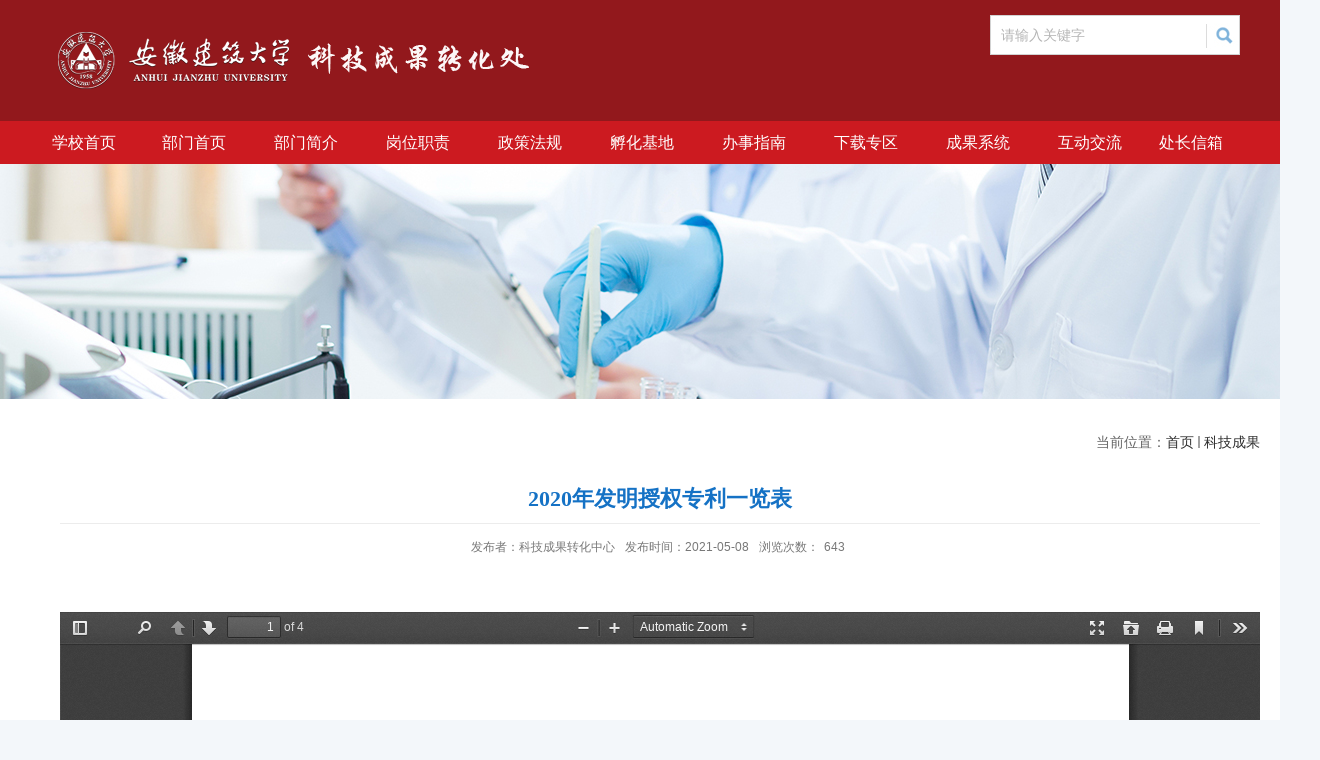

--- FILE ---
content_type: text/html; charset=utf-8
request_url: https://www.ahjzu.edu.cn/cgzh/2021/0508/c9134a164660/page.htm
body_size: 3900
content:
<!DOCTYPE html>
<html  class="webplus-page"  >
<head>
<meta charset="utf-8">
<meta name="renderer" content="webkit" />
<meta http-equiv="X-UA-Compatible" content="IE=edge,chrome=1">
<meta name="viewport" content="width=device-width,user-scalable=0,initial-scale=1.0, minimum-scale=1.0, maximum-scale=1.0"/>
<title>      2020年发明授权专利一览表</title>
<meta name="description" content=" 2020年发明授权专利一览表.xlsx序号专利权人专利号专利名称授权日期1安徽建筑大学ZL201710814494.0一种溴氧化铋-氧化铜复合光催化剂及其制备方法2020.03.312安徽建筑大学ZL201811057577.0一种基于切割磁感线发电的路面减速带发电装置2020.03.243安徽建筑大学ZL201811057566.2一种基于切割磁感线发电的恒向发电装置2020.03.244安徽建筑大学ZL201811056919.7一种自动铺装收纳的道路融雪装置2020.03.245安徽建筑大学ZL201811302368.8艺术设计用颜料盘除垢设备2020.01.246安徽建筑大学ZL201710891341.6一种路面雨水排除净化自清洁系统及其安装方法2020.02.187安徽建筑大学ZL201810310965.9一种粉末化聚乙烯增韧浇铸尼龙的制备方法2020.01.218安徽建筑大学ZL201711074920.8一种装配式剪力墙坐浆层缺陷检测方法2020.04.179安徽建筑大学ZL201710216975.1一种多模态情感交互数据库的建立方法2020.04.2810安徽" />

<link type="text/css" href="/_css/_system/system.css" rel="stylesheet"/>
<link type="text/css" href="/_js/_portletPlugs/swfPlayer/flexpaper2/flexpaper.css" rel="stylesheet" />
<link type="text/css" href="/_js/_portletPlugs/pictureviewer/css/style.css" rel="stylesheet" />
<link type="text/css" href="/_js/_portletPlugs/swfPlayer/pdfjs/view.css" rel="stylesheet" />
<link rel="resource" type="application/l10n" href="/_js/_portletPlugs/swfPlayer/pdfjs/locale/locale.properties" />
<link type="text/css" href="/_js/_portletPlugs/sudyNavi/css/sudyNav.css" rel="stylesheet" />
<link type="text/css" href="/_js/_portletPlugs/datepicker/css/datepicker.css" rel="stylesheet" />
<link type="text/css" href="/_js/jquery-ui-1.12.1/jquery-ui.css" rel="stylesheet" /> 
<link type="text/css" href="/_js/_portletPlugs/jwplayer/css/jwplayer.css" rel="stylesheet" />
<link type="text/css" href="/_js/_portletPlugs/simpleNews/css/simplenews.css" rel="stylesheet" />

<script language="javascript" src="/_js/jquery.min.js" sudy-wp-context="" sudy-wp-siteId="162"></script>
<script language="javascript" src="/_js2/loadStyle.js" sys-path="/_upload/site/1/style/1/1.css"  site-path="/_upload/site/00/a2/162/style/248/248.css" ></script>
<script language="javascript" src="/_js2/grayscale.js"   ></script>
<script language="javascript" src="/_js/jquery.sudy.wp.visitcount.js"></script>
<script type="text/javascript" src="/_js/_portletPlugs/swfPlayer/flexpaper/flexpaper_flash.js"></script> 
<script type="text/javascript" src="/_js/_portletPlugs/pictureviewer/js/picture.js"></script> 
<script type="text/javascript" src="/_js/_portletPlugs/swfPlayer/pdfjs/build/pdf.js"></script> 
<script type="text/javascript" src="/_js/_portletPlugs/swfPlayer/jquery.swfplayer.js"></script> 
<script type="text/javascript" src="/_js/_portletPlugs/swfPlayer/flexpaper2/jquery.extensions.min.js"></script> 
<script type="text/javascript" src="/_js/_portletPlugs/swfPlayer/flexpaper2/flexpaper_handlers.js"></script>
<script type="text/javascript" src="/_js/_portletPlugs/sudyNavi/jquery.sudyNav.js"></script>
<script type="text/javascript" src="/_js/_portletPlugs/datepicker/js/jquery.datepicker.js"></script>
<script type="text/javascript" src="/_js/_portletPlugs/datepicker/js/datepicker_lang_HK.js"></script>
<script type="text/javascript" src="/_js/jquery-ui-1.12.1/jquery-ui.min.js"></script> 
<script type="text/javascript" src="/_js/_portletPlugs/jwplayer/jwplayer.js"></script> 
<script type="text/javascript" src="/_js/_portletPlugs/jwplayer/jwplayerIE8.js"></script> 
<script type="text/javascript" src="/_js/_portletPlugs/jwplayer/jwplayerMedia.js"></script>
<script type="text/javascript" src="/_upload/tpl/02/1e/542/template542/extends/extends.js"></script>
<link rel="stylesheet" href="/_upload/tpl/02/1e/542/template542/style.css" type="text/css" />
<link href="/_upload/tpl/02/1e/542/template542/favicon.ico" type="image/x-icon" rel="shortcut icon" />
<!--[if lt IE 9]>
	<script src="/_upload/tpl/02/1e/542/template542/extends/libs/html5.js"></script>
<![endif]-->
</head>
<body class="list">

<!--Start||head-->
<div class="wrapper header" id="header">
  <div class="inner">
    <div class="mod clearfix">
      <div class="head-left"> 
        <!--logo开始-->
        <div class="sitelogo" frag="窗口04" portletmode="simpleSiteLogo">
             <a href="/cgzh/main.htm" title="返回科技成果转化处首页"><img border='0' src='/_upload/site/00/a2/162/logo.png' /></a>
        </div>
        <!--<div class="sitelogo"> <a href="/_s104/_t1165/main.htm"><img src="/_upload/tpl/02/1e/542/template542/images/logo.png"></a> </div>-->
        <!--//logo结束-->  
      </div>
      <div class="head-right">
        <div class="site-lang" frag="窗口05">
          
        </div>
        <div class="search_block fr" frag="窗口03" portletmode="search">
          
    <div class="wp_search">
        <table>
            <tr>
                <td height="25px">
                    <input id="keyword" name="keyword" style="width: 150px" class="keyword" type="text" value="请输入关键字" onfocus="if (this.value === '请输入关键字') { this.value = ''; }"
                           onblur="if (this.value === '') { this.value = '请输入关键字'; }" onkeydown="return onKeyEvent(event);"/>
                </td>
                <td>
					<input type="hidden" id="securl" value="/_web/_search/api/search/new.rst?locale=zh_CN&request_locale=zh_CN&_p=YXM9MTYyJnQ9NTQyJmQ9MTYzMyZwPTMmZj05MTIzJmE9MCZtPVNOJnxibm5Db2x1bW5WaXJ0dWFsTmFtZT05MTIzJg__"/>
                    <input name="btnsearch" class="search" type="submit" value="" onclick="checkValues();"/>
                </td>
            </tr>
        </table>
    </div>

<script>
    function onKeyEvent(event){
        if (event.keyCode != '13') {
            return;
        }
        checkValues();
    }
    function checkValues(){
		var url = $("#securl").val();
        var keyword = $("input[name='keyword']").val();
		if (keyword === '请输入关键字') {
			keyword = ''; 
		}
		if (keyword !== '') {
			keyword = encodeURI(encodeURI(keyword));
			url = url + "&keyword=" + keyword;
		}
        window.open(url);
    }
</script>
        </div>
      </div>
    </div>
  </div>
</div>
<!--End||head-->
<!--Start||nav-->
<div class="wrapper nav wp-navi" id="nav">
	<div class="inner clearfix">
		<div class="wp-panel">
			<div class="wp-window" frag="窗口1">
				
					
					<ul class="wp-menu">
						
						<li class="menu-item i1"><a class="menu-link" href="http://www.ahjzu.edu.cn" target="_self">学校首页</a>
							
						</li>
						
						<li class="menu-item i2"><a class="menu-link" href="http://www.ahjzu.edu.cn/cgzh/" target="_self">部门首页</a>
							
						</li>
						
						<li class="menu-item i3"><a class="menu-link" href="/cgzh/9125/list.htm" target="_self">部门简介</a>
							
						</li>
						
						<li class="menu-item i4"><a class="menu-link" href="/cgzh/2/list.htm" target="_self">岗位职责</a>
							
						</li>
						
						<li class="menu-item i5"><a class="menu-link" href="/cgzh/9127/list.htm" target="_self">政策法规</a>
							
							
							<ul class="sub-menu ">
								
								<li class="sub-item i5-1"><a class="sub-link" href="/cgzh/gjwbwzcwj/list.htm" target="_self">国家政策文件</a>
									
								</li>
								
								<li class="sub-item i5-2"><a class="sub-link" href="/cgzh/ahszcwj/list.htm" target="_self">安徽省政策文件</a>
									
								</li>
								
								<li class="sub-item i5-3"><a class="sub-link" href="/cgzh/xxzcwj/list.htm" target="_self">学校政策文件</a>
									
								</li>
								
							</ul>
							
						</li>
						
						<li class="menu-item i6"><a class="menu-link" href="/cgzh/kypt/list.htm" target="_self">孵化基地</a>
							
						</li>
						
						<li class="menu-item i7"><a class="menu-link" href="/cgzh/bszn/list.htm" target="_self">办事指南</a>
							
						</li>
						
						<li class="menu-item i8"><a class="menu-link" href="/cgzh/9129/list.htm" target="_self">下载专区</a>
							
							
							<ul class="sub-menu ">
								
								<li class="sub-item i8-1"><a class="sub-link" href="/cgzh/14411/list.htm" target="_self">知识产权</a>
									
								</li>
								
								<li class="sub-item i8-2"><a class="sub-link" href="/cgzh/14412/list.htm" target="_self">科技成果转化</a>
									
								</li>
								
								<li class="sub-item i8-3"><a class="sub-link" href="/cgzh/14413/list.htm" target="_self">科技成果赋权</a>
									
								</li>
								
							</ul>
							
						</li>
						
						<li class="menu-item i9"><a class="menu-link" href="/cgzh/cgxt/list.htm" target="_self">成果系统</a>
							
						</li>
						
						<li class="menu-item i10"><a class="menu-link" href="/cgzh/9131/list.htm" target="_self">互动交流</a>
							
						</li>
						
						<li class="menu-item i11"><a class="menu-link" href="/_web/_leadermail/api/lookReplieMail/new.rst?_p=YXM9NSZ0PTMxMiZwPTEmbT1OJg__&leaderMailBoxId=120&request_locale=zh_CN&localeCH=true" target="_self">处长信箱</a>
							
						</li>
						
					</ul>
					
				
			</div>
		</div>
	</div>
</div>
<!--End||nav-->
<!--Start||focus-->
<div class="wp-wrapper" id="container-1">
	<div class="wp-inner" frag="面板84">
		<div class="l-banner" frag="窗口84" portletmode="simpleColumnAttri">
			
				<img border="0" style="margin:0 auto;" src="" data-imgsrc="/_upload/tpl/02/1e/542/template542/images/list_banner.jpg">
			
		</div>
	</div>
</div>
<!--End||focus-->
<!--Start||content-->
<div class="wrapper" id="d-container">
	<div class="inner clearfix">
    <div class="col_news_head bd_clr">
						<ul class="col_metas clearfix" frag="窗口5" portletmode="simpleColumnAttri">
						   
							<li class="col_path"><span class="path_name">当前位置：</span><a href="/cgzh/main.htm" target="_self">首页</a><span class='possplit'>&nbsp;&nbsp;</span><a href="/cgzh/9134/list.htm" target="_self">科技成果</a></li>
							
						   
						</ul>
					</div>
		<div class="infobox">
			<div class="article" frag="窗口3" portletmode="simpleArticleAttri">
								  <h1 class="arti_title">      2020年发明授权专利一览表</h1>
				  <h2 class="arti_title"></h2>
				  <p class="arti_metas"><span class="arti_publisher">发布者：科技成果转化中心</span><span class="arti_update">发布时间：2021-05-08</span><span class="arti_views">浏览次数：<span class="WP_VisitCount" url="/_visitcountdisplay?siteId=162&type=3&articleId=164660">642</span></span></p>
				  <div class="entry">
					<div class="read"><div class='wp_articlecontent'><p>&nbsp;<div pdfsrc="/_upload/article/files/4c/f6/a701605e4b44b4e22aadfc7190e4/ad590542-c111-4c9e-96f7-007275d5f8d7.pdf" swsrc="/_upload/article/videos/4c/f6/a701605e4b44b4e22aadfc7190e4/ad590542-c111-4c9e-96f7-007275d5f8d7.swf" id="ad590542-c111-4c9e-96f7-007275d5f8d7" class="wp_pdf_player" sudyplayer="wp_pdf_player" contenteditable="false" align="center" style="margin:0px auto;"></div>&nbsp;</p></div></div>
				  </div>
				
			</div>
		</div>
  </div>
</div>
<!--End||content-->
<!--Start||footer-->
<div class="wrapper footer" id="footer">
  <div class="inner">
    <div class="mod clearfix">
      
      <div class="foot-left" frag="窗口90" portletmode="simpleSiteAttri">
                  <p class="copyright"><span>皖ICP备020545号 Copyright 2013安徽建筑大学 All Rights Reserved 版权所有</span></p>
          <p class="copyright"><span>安徽建筑大学南校区地址：合肥市蜀山区紫云路292号 安徽建筑大学北校区地址：合肥市包河区金寨南路856号</span></p>
          <p class="copyright"><span></span></p>
         
        
      </div>
      <div class="foot-right" frag="窗口91">
				<div class="shares">
					
				</div>
			</div>
    </div>
  </div>
</div>
<!--End||footer-->
</body>
<script type="text/javascript" src="/_upload/tpl/02/1e/542/template542/js/comcus.js"></script>
<script type="text/javascript" src="/_upload/tpl/02/1e/542/template542/js/list.js"></script>
</html>
 <img src="/_visitcount?siteId=162&type=3&articleId=164660" style="display:none" width="0" height="0"/>

--- FILE ---
content_type: text/html;charset=UTF-8
request_url: https://www.ahjzu.edu.cn/_visitcountdisplay?siteId=162&type=3&articleId=164660
body_size: 14
content:
643


--- FILE ---
content_type: text/css
request_url: https://www.ahjzu.edu.cn/_upload/tpl/02/1e/542/template542/style.css
body_size: 7279
content:
@charset "utf-8";
html,body,h1,h2,h3,h4,h5,h6,div,dl,dt,dd,ul,ol,li,p,blockquote,pre,hr,figure,table,caption,th,td,form,fieldset,legend,input,button,textarea,menu{ margin:0; padding:0; }
header,footer,section,article,aside,nav,hgroup,address,figure,figcaption,menu,details{ display:block; }
table{ border-collapse:collapse; border-spacing:0; }
caption,th{ text-align:left; font-weight:normal; }
html,body,fieldset,img,iframe,abbr{ border:0;}
img{vertical-align:top;}
html{ overflow-x:hidden; }
i,cite,em,var,address,dfn{ font-style:normal; }
[hidefocus],summary{ outline:0; }
li{ list-style:none; }
h1,h2,h3,h4,h5,h6,small{ font-size:100%; }
sup,sub{ font-size:83%; }
pre,code,kbd,samp{ font-family:inherit; }
q:before,q:after{ content:none; }
textarea{ overflow:auto; resize:none; }
label,summary{ cursor:default; }
a,button{ cursor:pointer; }
h1,h2,h3,h4,h5,h6,em,strong,b{ font-weight:bold; }
del,ins,u,s,a,a:hover{ text-decoration:none; }
body,textarea,input,button,select,keygen,legend{ font:13px/1 arial,\5b8b\4f53; color:#333; outline:0; }
:focus { outline:0; }
/*备用样式表*/
.none { display:none; }
.wcb{ width:100%; height:30px; border:2px dashed #97CBE0; }
.hidden { visibility:hidden; }
.clear { width:100%; height:0; line-height:0; font-size:0; overflow:hidden; clear:both; display:block; _display:inline; }
.clearfix:after{clear: both;content: ".";display: block;height:0;visibility: hidden;}
.clearfix{ display: block; *zoom:1; }

/*css3扩展
body:before {content: ""; position: fixed; top: -10px; left: 0; z-index: 110; width: 100%; height: 10px;
 -webkit-box-shadow: 0px 0px 10px rgba(0,0,0,.8);
	-moz-box-shadow: 0px 0px 10px rgba(0,0,0,.8);
	     box-shadow: 0px 0px 10px rgba(0,0,0,.8);
}*/
::-webkit-input-placeholder { color:#ccc;/* WebKit browsers */}
:-moz-placeholder {color:#ccc; /* Mozilla Firefox 4 to 18 */}
::-moz-placeholder { color:#ccc;/* Mozilla Firefox 19+ */}
:-ms-input-placeholder { color:#ccc;/* Internet Explorer 10+ */}
/**布局开始**/
body {line-height: 1;font-size: 14px;font-family: "Microsoft YaHei","Arial","\u5b8b\u4f53", Tahoma, Geneva, sans-serif;color:#313131;background:#f3f7fa;}
p{line-height:1.75;}
a {color:#343434; text-decoration:none; transition:all 0.4s ease-in-out; }
a:hover { color:#1572c5; }
/*页面尺寸*/
.wrapper { width:100%; margin:0 auto;  }
.wrapper .inner {width: 1200px;margin:0 auto;} /**页面全局宽度**/
/*headtop*/
#headtop{background: #666;}
#headtop .inner{}
.headtop .top-left{float: left;}
.headtop .top-right{float:right;}
/*head开始*/
#header {background: #92181c;}
#header .inner{height: 121px;position:relative;}
.header .sitelogo{float:left;padding-top: 25px;padding-left: 10px;}
.header .sitetitle {display:inline-block;margin-top: 16px; margin-left:10px;font-size:32px;font-weight:bold;color:#fff;} /**站点名称**/
.header .head-left{float:left;display:inline-block;}
.header .head-main{float:left;margin-top:10px;}
.header .head-right{float:right;margin-top:6px; width: 250px;}

.header .sitename{padding-top: 25px;}

/*rale样式*/
.site-rale{}
.site-rale ul{}
.site-rale ul li.links{float:left;}
.site-rale ul li.links a{line-height: 35px;padding: 0 12px 0 12px;padding-left: 19px;font-size: 13px;color: #cad3d4;background:url(images/link_icon.png) no-repeat;}
.site-rale ul li.links a:hover{color:#fff;}
.site-rale ul li.links.i1 a{background-position: 0px 0px;}
.site-rale ul li.links.i2 a{background-position: -60px 0px;}
.site-rale ul li.links.i3 a{background-position: -117px 0px;}
.site-rale ul li.links.i4 a{background-position: -177px 0px;}
/*lang样式*/
.site-lang{}
.site-lang ul{float:right;}
.site-lang ul li.links{float:left;}
.site-lang ul li.links a{line-height: 24px;margin:0px 5px;font-size: 12px;color: #7d7d7d; font-family: "Microsoft YaHei";}
.site-lang ul li.links a:hover{color:#cad3d4;}
/*默认主导航样式*/
#nav{background: #cc1a20;}
#nav .inner{}
#nav .inner .wp-panel{}/*导航*/
#nav .inner .wp-panel .wp-window{}
#nav .inner .wp-panel .navbg{position:absolute; z-index:-1;left:0;right:0;top:0;bottom:0; width:auto; height:100%;background:#fff;opacity:.7;filter:alpha(opacity=70);}
/*导航样式：后台绑定时也可以定义配置*/
.wp-menu {margin:0 auto}
.wp-menu .menu-item {display: inline-block; float: left; position: relative;}
.wp-menu .menu-item.i1 { background:none; margin-left: -10px;}
.wp-menu .menu-item a > .menu-switch-arrow{ display:inline-block; width:20px; height:20px; background:url(images/nav_j.png) no-repeat center center;vertical-align:middle; }
.wp-menu .menu-item a.menu-link {display: inline-block;padding: 0 24px;line-height: 43px;color: #FFFFFF;font-size: 16px;}
.wp-menu .menu-item.hover a.menu-link,
.wp-menu .menu-item a.hover{background-color:#e3be13; text-decoration: none; color: #fff;}
.sub-menu {display: none;position: absolute;left: 0;top: 43px;min-width: 100%;z-index: 100;background:#fff;}
.sub-menu .sub-item { position: relative; white-space: nowrap; vertical-align: top; _zoom:1;}
.sub-menu .sub-item a {display: block;color: #000;height: 40px;line-height: 40px;padding: 0 17px;font-size: 14px;background:none;text-align:center;}
.wp-menu .menu-item.i1 a{ padding:0 22px;}
.wp-menu .menu-item.i11 a{ padding: 0 13px;}
.sub-menu .sub-item.hover> a,
.sub-menu .sub-item a:hover{ color: #fff; background-color:#1572c5; display: block; }
.sub-menu .sub-menu { left: 100%; top:0px; z-index: 200; background:#fff;}
/**主页banner开始**/
#banner {}
#banner .inner {width:auto;max-width:100%;text-align: center;position:relative;}
/**主体模块样式**/
#m-container {}
#m-container .inner {}
/**首页三列布局**/
.mod {}
.mbox {}

.main1{}
.main1 .inner{padding:32px 0px 26px 0;}
.main1 .ml{float:left; width:720px;}
.main1 .mc{float:left; width:570px;margin-left:40px;}
.main1 .mr{float:right;width: 444px;}
.main1 .mr .tab-list{ margin-top: 0px;}
.tab-list .con { padding-top: 10px;}
.main1 .mr .tt{ display: inline-block; width: 100%; height: 39px; border-bottom: 2px solid #1572c5; height: 39px; line-height: 39px;}
.main1 .mr{ margin-bottom: 25px !important;}

.main2{background:#ededed;}

.main4{background: #eeeeee;}
.main4 .inner{padding: 15px 0 0;}
.main4 .ml{float:left; width:530px;}
.main4 .mr{float:right;padding-top:25px;}
.main4 .mr .mlink{}

/**标题栏新闻窗口**/
.post { margin-bottom:12px; }
.post .tt {display:inline-block;width:100%;border-bottom: 2px solid #cacaca;height:39px;line-height:38px;} /**标题栏**/
.post .tt .tit {display:inline-block;float:left;font-size: 19px;font-weight:bold;border-bottom: 3px solid #1572c5;height:38px;} /**标题字体**/
.post .tt .tit .title {display:block;color: #313131;font-family:"Microsoft yahei";}
.post .tt .tit .name{ display:none; line-height:24px; color:#333; }/*栏目别名*/
.post .con { padding: 12px 0 0; margin:0 auto; }
.post .con .wp_article_list .list_item { border-bottom:1px dashed #ccc; } /**新闻列表**/
.post .con .wp_article_list .list_item .Article_Index { background:url(images/li.gif) no-repeat center; }
.post .more_btn {display:inline-block;*display:inline; *zoom:1; height: 20px;margin-top: 10px;line-height: 20px;float:right;}
.post .more_btn .more_text,.post .more_btn a {font-size:14px; cursor:pointer;color:#8d8d8d;} 
.post .more_btn a{color:#666;} 
.post .more_btn a:hover .more_text{color:#1572c5;} 

.post .tt.bd_clr,.post .tt.bd_clr .tit{border-bottom: 2px solid transparent;}


/*标准标题*/
.post1 {}
.post1 .tt {}
.post1 .tt .tit {}
.post1 .tt .tit .title {}
.post1 .tt .tit .title.selected {}
.post1 .more_btn a{}
/*带图标标题*/
.post2 { }
.post2 .tt {border-bottom: 2px solid #1572c5;}
.post2 .tt .tit {}
.post2 .tt .tit .title {}
.post2 .con {padding:6px 10px;}
/*居中标题*/
.post3 {}
.post3 .tt {width:100%; text-align: center; } 
.post3 .tt .tit {float:none;}
.post3 .tt .tit .title {font-weight:bold; color: #1B2EA3;}
.post3 .more_btn {margin-left:10px;line-height: 20px; float:none;}
/*标题切换hover*/
.post4 {}
.post4 .tt {border-bottom:1px solid #57b8ef;}
.post4 .tt .tit {border-bottom:0px;}
.post4 .tt .tit .title {display:inline-block;margin-right:20px;color: #333; border-bottom: 3px solid #0074B3; cursor:pointer;}
.post4 .tt .tit .title.selected {border-bottom:3px solid #fff; color:#000;}
.post1 .more_btn a{color:#1826a5;}
/**自定义新闻列表**/
.news_list { }
.post-14 .news_list li.news{ line-height: 38px;}
.post-14 .news_list{ maargin-top: -5px;}
.news_list li.news {line-height: 38px;padding-left:0px;border-bottom:1px solid #e5e5e5;} /**标题图标**/
.news_list li.news span.news_title { float:left;padding-left:13px;background:url(images/point.jpg) 3px center no-repeat; }/*标题*/
.news_list li.news span.news_title img {vertical-align: middle;}
.news_list li.news span.news_meta {float:right;margin-left:2px;color: #7d7d7d;}/*属性*/
.news_list li.news .news_time,
.news_list li.news .news_time span{color: #666;}/*发布时间*/
.news_list li.news .news_icon {display:inline-block;margin:0 auto; border:0px solid red;}
.news_list li.news .news_text {line-height:22px; color:#666;}/*默认简介*/
.news_list li.news .news_bg {position:absolute; left:0px;bottom:0px; right:0px; height:30px; background:#000; opacity:.7; filter:Alpha(opacity=70);}
.news_list li.news p {line-height:34px;}
/*日历新闻样式1*/
.rili{}
.rili .con{ padding:5px 0px;}
.rili .news_list {}
.rili .news_list li.news{margin-top:0px;}
.rili .news_list li.news.n1{}
.rili .news_list li.news .news_date{float: left;width: 60px;height: 28px;line-height:28px;margin-top:3px;margin-right: -70px;font-family:"Microsoft YaHei";border-radius:4px;background: #146cc1;text-align:center;vertical-align:middle;}
.rili .news_list li.news .news_date .news_year{display:inline-block;padding: 0 4px;font-size: 18px;color: #fff;}
.rili .news_list li.news .news_date .news_days{display:inline-block;height: 26px;padding: 0 6px;font-size: 14px;color: #18267d;border-radius:0px 4px 4px 0px;background: #fff;vertical-align:top;border:1px solid #146cc1;}
.rili .news_list li.news .news_wz{width:100%;} 
.rili .news_list li.news .news_wz .news_con{margin-left:70px;}
.rili .news_list li.news .news_title{line-height: 34px;margin-top: 0px;font-size: 14px;color:#000;} 
.rili .news_list li.news .news_text{line-height: 20px; margin-top:0px;font-size: 12px;color:#666;}
/*日历新闻样式2*/
.rili2{margin-top:23px;}
.rili2 .con{ padding:5px 0px;}
.rili2 .news_list {}
.rili2 .news_list li.news{margin-top:25px;border:none;}
.rili2 .news_list li.news.n1{margin-top:0;}
.rili2 .news_list li.news .news_date{float: left;width: 60px;margin-right:-76px;background:#00707a;text-align:center;}
.rili2 .news_list li.news .news_date .news_year{line-height: 28px;font-size: 20px; color:#fff; background-color:#1572c5; transition:all 0.4s ease-in-out;}
.rili2 .news_list li.news .news_date .news_days{line-height:28px; font-size: 12px; color:#7b7b7b; background-color:#eae9e7;}
.rili2 .news_list li.news .news_wz{width:100%;}
.rili2 .news_list li.news .news_wz .news_con{margin-left:76px; padding: 4px 0px;} 
.rili2 .news_list li.news .news_title{line-height: 24px;font-size: 16px;color:#093d8a;} 
.rili2 .news_list li.news .news_title a{color:#093d8a;}
.rili2 .news_list li.news:hover .news_date .news_year{background-color:#e3be13;transition:all 0.4s ease-in-out;}
.rili2 .news_list li.news:hover .news_date .news_days{background-color:#e3e4e6;}
.rili2 .news_list li.news .news_jj{color:#656565;line-height: 24px;}
.rili2 .news_list li.news .news_jj a{color:#656565;}

/*标题文*/
.news_text{}
.news_text .news_list {}
.news_text .news_list li.news{padding:18px 0;border-bottom:1px solid #f6f6f6;} 
.news_text .news_list li.news .news_title{line-height: 34px; font-size: 18px;color:#1572c5;font-weight:bold;} 
.news_text .news_list li.news .news_text{line-height:32px;font-size: 18px;}
.news_text .news_list li.news .news_time{line-height: 28px;font-size: 13px;}
.news_text .news_list li.b2{border-bottom:none;padding-bottom:0;}
.news_text .news_list li.b1{padding-top:0;}


/*图列表*/
.news_tu{}
.news_tu .con{padding: 12px 0px;}
.news_tu .news_list { margin:0px -10px;}
.news_tu .news_list li.news{float:left;width:25%;}
.news_tu .news_list li.news .news_box{margin:0px 10px; transition:all 0.4s ease-in-out;}
.news_tu .news_list li.news .news_box:hover{opacity:.85; filter:Alpha(opacity=85);}
.news_tu .news_list li.news .news_imgs{height: 180px;background-color: #F1F1F1;overflow:hidden;vertical-align:middle;display:table-cell;}
.news_tu .news_list li.news .news_imgs img{width:100%;height:auto;max-height:100%;}
.news_tu .news_list li.news .news_wz{}
.news_tu .news_list li.news .news_wz .news_con{} 
.news_tu .news_list li.news .news_title{line-height: 45px;height:45px;overflow: hidden;text-overflow:ellipsis;white-space: nowrap;font-size: 14px;} 
.news_tu .news_list li.news .news_title a{}
/*图文*/
.tu_text{}
.tu_text .news_list {}
.tu_text .news_list li.news{margin-bottom:10px;}
.tu_text .news_list li.news .news_imgs{float: left;width: 160px; margin-right:-175px;}
.tu_text .news_list li.news .news_imgs a{height: 120px; display:table-cell; vertical-align:middle; background-color:#efefef;}
.tu_text .news_list li.news .news_imgs img{width:100%; height:auto; }
.tu_text .news_list li.news .news_wz{width:100%;} 
.tu_text .news_list li.news .news_wz .news_con{margin-left:175px; padding: 0px 0px; position:relative;} 
.tu_text .news_list li.news .news_title{line-height: 24px; font-size: 15px;} 
.tu_text .news_list li.news .news_text{line-height:22px; font-size:12px;}
.tu_text .news_list li.news .news_time{line-height: 26px; font-size:12px;}
/*文字图标链接*/
.link_text {margin-bottom:0px;}
.post .link_text{padding:9px 0 0;}
.link_text .news_list{margin:0 -5px;}
.link_text .news_list li.news{float:left;width:100%;margin-bottom:22px;}
.link_text .news_list li.news .news_box{margin:0 5px;}
.link_text .news_list li.news .link_icon{display:inline-block;width:100%;background:url(images/icon1.jpg) left center no-repeat #f6f6f6;line-height:50px;height:50px;font-size:18px;}
.link_text .news_list li.news .link_icon:hover{opacity:0.7;filter:Alpha(opacity=70);}
.link_text .news_list li.news .link_con{display:block;padding-left:100px;letter-spacing:8px;}
.link_text .news_list li.ai3{margin-bottom:0;}
.link_text .news_list li.ai2 .link_icon{background:url(images/icon2.jpg) left center no-repeat #f6f6f6;}
.link_text .news_list li.ai3 .link_icon{background:url(images/icon3.jpg) left center no-repeat #f6f6f6;}

/*图标链接*/
.link_icon {margin-bottom:0px;}
.link_icon .news_list{margin:0 -10px;}
.link_icon .news_list li.news{float:left;width:20%;text-align:center;border:none;}
.link_icon .news_list li.news .news_box{margin:0 10px;}
.link_icon .news_list li.news .link_icon{display:inline-block;width:100%;background-color:#1b2ea3; opacity:1; filter:Alpha(opacity=100);}
.link_icon .news_list li.news .link_icon:hover{background-color:#1b2ea3; opacity:.8; filter:Alpha(opacity=80);}
.link_icon .news_list li.news .link_icon .icon{width: 35px;height: 34px;margin: 10px 0px;border:0px solid red;}
.link_icon .news_list li.news.i1 .link_icon .icon{background-position: 0px 0px;}
.link_icon .news_list li.news.i2 .link_icon .icon{background-position: -86px 0px;}
.link_icon .news_list li.news.i3 .link_icon .icon{background-position: -169px 0px;}
.link_icon .news_list li.news.i4 .link_icon .icon{background-position: -258px 0px;}
.link_icon .news_list li.news.i5 .link_icon .icon{background-position: -335px 0px;}
.link_icon .news_list li.news.i6 .link_icon .icon{background-position: -421px 0px;}
.link_icon .news_list li.news.i7 .link_icon .icon{background-position: -86px 0px;}
.link_icon .news_list li.news.i8 .link_icon .icon{background-position: -86px 0px;}
.link_icon .news_list li.news .link_con{display:block;line-height:30px;color:#000;}

.post-33{}
.post-33 .con{}
.post-33 .news_list{}
.post-33 .news_list li.news{padding-left:18px; background:url('images/news_biao.png') no-repeat 3px center;}

.post-41{}
.post-41 .con{padding:15px 0;}
/***********************************************************
 * 列表页
 */
/**首页三列布局**/
/**列表页**/
/*栏目图片*/
.l-banner{height: 235px;background-position:center center;background-repeat:no-repeat;text-align:center;}
.l-banner img{display:none;height:100%;vertical-align:top;}
/**主体列表页开始**/
#l-container {}
#l-container .inner {padding:25px 10px;}
/**主体文章页开始**/
#d-container {}
#d-container .inner {padding:20px 60px;background:#fff;}

.col_menu {width: 240px;float:left;margin-right:-240px;position:relative;} 
.col_menu .l-qh{ margin-bottom:10px;}
.col_menu .col_menu_head {background: #92181c;}/**位置栏目背景**/
.col_menu .col_menu_head h3.col_name { font-size:20px; font-weight:normal; color:#fff; }/**位置栏目字体**/
.col_menu .col_menu_head h3.col_name .col_name_text { display:block; line-height:50px; padding:0px 5px 0px 30px;}/**栏目名称图标**/
.col_menu .col_menu_con{border:1px solid #e4e4e4;}
/*栏目列表*/
.col_list{}
.col_list .wp_listcolumn { border-top:0px solid #2867A0; border-bottom:0px solid #fff; }
.col_list .wp_listcolumn .wp_column a {color:#333;font-size: 15px;font-weight:normal;background:none;border-top:0px solid #fff;border-bottom: 1px solid #F6EAEA;}
.col_list .wp_listcolumn .wp_column a .column-name{padding:5px 0px 5px 28px;line-height:32px;}
.col_list .wp_listcolumn .wp_column a:hover,
.col_list .wp_listcolumn .wp_column a.selected { color:#1572c5; background:#eee; } 
.col_list .wp_listcolumn .wp_column a.selected span.column-name{color: #1572c5;}
.col_list .wp_listcolumn .wp_subcolumn .wp_column a { color:#454545;background:none; border-top:1px solid #fff; border-bottom:1px solid #bbb;}
.col_list .wp_listcolumn .wp_column.parent > a .column-name{font-weight:bold; color:#1572c5;}
/*二级子栏目**/
.col_list .wp_listcolumn .wp_column .sub_list a {color:#333;border-top:1px solid #eee;margin-top:-1px;} 	
.col_list .wp_listcolumn .sub_list a .column-name {display:inline-block;line-height: 28px;padding: 5px 10px 5px 52px;cursor:pointer;}
.col_list .wp_listcolumn .sub_list a:hover,
.col_list .wp_listcolumn .wp_column a.selected {font-weight:bold; font-weight:bold;color:#1572c5;} 
/*三级子栏目**/
.col_list .wp_listcolumn .wp_column .sub_list .sub_list a {background:none; } 	
.col_list .wp_listcolumn .sub_list .sub_list a .column-name { padding: 5px 10px 5px 51px; cursor:pointer;}
.col_list .wp_listcolumn .sub_list .sub_list a :hover,
.col_list .wp_listcolumn .sub_list .sub_list a.selected {font-weight:bold; color:#1572c5;} 
/**栏目新闻**/
.col_news {width: 100%;min-height:500px;float:right;} 
.col_news .col_news_box{margin-left: 290px;}
.col_news_head {border-bottom: 1px solid #DBDBDB;}
.col_metas .col_title { display:inline-block; float:left; height: 48px; line-height: 48px; }  /**当前栏目**/
.col_metas .col_title h2 {display:inline-block;font-size: 20px;font-weight: bold;font-family:"Microsoft yahei";font-weight: normal;color: #92181c;border-bottom: 2px solid #92181c;}
.col_metas .col_path {display:inline-block;float:right;white-space:nowrap;height: 46px;line-height: 46px;color: #666;} /**当前位置**/
.col_metas .col_path a{color: #2F2F2F;}
.col_news_con { padding:5px 0px 10px 0px; margin:0 7px;}
.col_news_list { margin-top:7px;}
.col_news_list .wp_article_list .list_item {} /**栏目新闻列表**/
.col_news_list .wp_article_list .list_item .Article_Index { }  /**栏目新闻图标序号**/
.col_news_list .wp_entry,.col_news_list .wp_entry p { line-height:1.75; font-size:14px; color:#333;}
.col_news_list .wp_entry p { margin-bottom:10px;}
.col_news_list .wp_entry table{ margin-bottom:4px;}
.col_news_list .wp_entry img { max-width:680px; _width:expression(this.width > 680 ? "680px" : this.width); } /**列表页文章图片大小限制**/
/**文章页**/
.infobox {width:auto; margin:0 auto; }
.article {padding-top:10px;}
.article h1.arti_title {line-height: 48px;font-family: "Microsoft YaHei";font-size:22px;text-align:center;color: #1572c5;} /**文章标题**/
.article h2.arti_title {line-height: 40px;font-family: "Microsoft YaHei";font-size: 17px;text-align:center;color: #1572c5;} /**文章副标题**/
.article .arti_metas { padding:10px; text-align:center;border-top:1px solid #ececec;}
.article .arti_metas span { margin:0 5px; font-size:12px; color:#787878;}/**文章其他属性**/
.article .entry { margin:0 auto; overflow:hidden;margin-top:10px;} /**文章内容**/
.article .entry .read,.article .entry .read p { line-height:1.75; font-size:14px; color:#333;}  /**阅读字体**/
.article .entry .read p { margin-bottom:10px;}
.article .entry .read img {display: block;margin:0 auto; max-width:940px; _width:expression(this.width > 940 ? "940px" : this.width); }   /**文章阅读部分图片大小限制**/
.article .entry .read table{margin:0 auto; border:none!important;}
/**页脚开始**/
#footer {background: #2f3234;height:114px;}
#footer .inner {padding-top:21px;position:relative;}
#footer .inner .mod{}
#footer .inner .foot-left{float:left;}
#footer .inner .foot-right{float:right;margin-top: 16px;}
#footer .inner p{font-size: 14px;line-height: 24px; font-weight:normal;text-align:left;color: #e4e5e0;}
#footer .inner p span { margin:0 3px; }
#footer .inner .copyright{}
#footer .inner .copyright span{}
#footer .inner .copyright a{color:#eee;}


.foot_logo{margin-top:17px;padding-right:25px;border-right:1px solid #9ba686;}

/**************************************************************
 * 组件功能
 */
/*系统默认搜索*/
.search_block{width:250px;height:40px;margin-top:9px;background:url(images/search_block.jpg) center no-repeat;}
.wp_search #keyword{ width:205px !important;padding: 10px 0 10px 11px; border:none;height:20px; line-height:20px; background:none; color:#b5b5b5;float:left;font-size:14px; }
.wp_search .search{width:34px;height: 40px;border:0px; background: none;cursor: pointer; vertical-align:top; }



/*自定义输入框*/



/* 分享二维码 */
.shares{text-align:center;}
.shares ul{width:auto; margin:0 auto;text-align: right;float:right;}
.shares li{float:left; margin:0 6px; position:relative;}
.shares li a{display:inline-block; width: 34px; height: 28px; border: 0px solid red; background:url('images/share.png') no-repeat; opacity:1; filter:Alpha(opacity=100); vertical-align:top;}
.shares li a:hover{ opacity:.6; filter:Alpha(opacity=60); }
.shares li.i1 a{background-position:0px 0px;}
.shares li.i2 a{background-position: -55px 0px;}
.shares li.i3 a{background-position: -144px 0px;}
.shares li span{display:block; line-height:22px; font-size:12px; color: #D0D4EA;text-align:center;}
.shares li .con{display:none; position:absolute; bottom: 95px; left:-45px;z-index:100; margin-left: -50px; width:100px;}
.shares li .con img{ width: 90px; height:90px; vertical-align:top; background:#fff;}
/**友情链接**/
.botlinks .links-wrap {position: relative;float: left;display: inline-block; margin:4px 10px; width: 150px; line-height: 32px; background: #fff;border:1px solid #d0d0d0;}
.botlinks .links-wrap a.links-arrow {display: block; height: 32px; line-height: 32px; padding: 0 25px 0 10px; color:#a1a1a1; background: url(images/arrow.png) no-repeat right top;}
.botlinks .links-wrap a.links-arrow:hover,
.botlinks .wrap-open a.links-arrow { color: #333; background-position: right bottom; cursor: pointer;}
.botlinks .links-wrap .link-items {display: none; position: absolute; left: 0; bottom: 33px; width: auto; min-width:180px; height:auto; max-height: 300px; overflow: auto; overflow-x:hidden;background: #f5f5f5;}
.botlinks .links-wrap .link-items a { display: block; line-height: 24px; padding: 5px 0; color: #444;}
.botlinks .links-wrap .link-items a span { display:block; margin:0 6px; white-space:nowrap;}
.botlinks .links-wrap .link-items a:hover { color: #fff; background: #1572c5; cursor: pointer;}/**链接样式**/
/*列表页*/
/*banner*/
.mbanner .focus .focus-title-bar {bottom:40px;left: 40px;margin-left:0px;}
.mbanner .focus .focus-title-bg {background-color: #000;opacity: 0.4;filter:alpha(opacity=60);}

.mbanner .focus .focus-pagination {position:absolute;right: 45%;bottom: 14px;margin-right: 0px;z-index:60;}
.mbanner .focus .focus-page { display:inline-block; width:10px; height:10px;  margin-right:6px;background:url(images/point_w.png) center no-repeat;}
.mbanner .focus .focus-page-active {background:url(images/point_b.png) center no-repeat;opacity:1; filter:Alpha(opacity=100);}

.mbanner .focus .focus-navigation {width:36px; height:72px; opacity: 0.7; filter:alpha(opacity=70);  line-height: 72px;font-size:72px;font-weight:normal;font-family:'\5b8b\4f53';background:transparent;opacity: 1; filter:alpha(opacity=100);}
.mbanner .focus .focus-navigation:hover {opacity: 0.7; filter:alpha(opacity=70);}
.mbanner .focus .focus-navigation:active {opacity: 0.7; filter:alpha(opacity=70);}
.mbanner .focus .focus-prev { left:15px;}
.mbanner .focus .focus-next { right:15px;}

.post-11{width:309px;min-height: 300px;}
.post-11 .focus .focus-title {height: auto;line-height: 25px;padding:5px 15px; font-size: 16px;color:#1572c5;white-space: normal;position: static;}
.post-11 .focus .focus-title a{color:#1572c5;}
.post-11 .focus .focus-title-bar {height: 65px; bottom:-65px; left:0px; right:0px; margin-left:0px; line-height: 65px;}
.post-11 .focus .focus-title-bg {position: absolute; z-index: -1;background-color: #eae9e7;opacity:1;filter:alpha(opacity=100);}

.post-11 .focus .focus-pagination {position:absolute;right: 36%;bottom: 6px;}
.post-11 .focus .focus-page {width: 10px;height: 10px; line-height: 20px; font-size:12px; border-radius: 0px; background:url(images/point_w.png) center no-repeat;color: #000;}
.post-11 .focus .focus-page span {}
.post-11 .focus .focus-page:hover {font-size: 13px; color: #000; font-weight: bold; }

.post-11 .focus .focus-page-active {background:url(images/point_b.png) center no-repeat;color:#fff;}

.post-11 .focus .focus-navigation {width: 22px; font-size: 22px;filter:alpha(opacity=70);}
.post-11 .focus .focus-navigation:hover {opacity: 1; filter:alpha(opacity=100);}
.post-11 .focus .focus-navigation:active {opacity: 1; filter:alpha(opacity=100);}
/*************************************************************
 * 特殊页面
 */
/*二级页面*/

.fl{float:left;}
.fr{float:right;}

.post .cont1{width:100%;}
.post .cont{width:100%;height:203px;background:url(images/cont_i.jpg) repeat-x;}
li.news2{}
.news_title2 a{color:#1572c5;display:inline-block;background:url(images/1.png) top center no-repeat;padding-top:50px;line-height:35px;width:100%;text-align:center;}
li.c6,li.c7,li.c8,li.c9,li.c10{margin-bottom:0;margin-top:10px;}

li.c2 .news_title2 a{background:url(images/2.png) top center no-repeat;}
li.c3 .news_title2 a{background:url(images/3.png) top center no-repeat;}
li.c4 .news_title2 a{background:url(images/4.png) top center no-repeat;}
li.c5 .news_title2 a{background:url(images/5.png) top center no-repeat;}
li.c6 .news_title2 a{background:url(images/6.png) top center no-repeat;}
li.c7 .news_title2 a{background:url(images/7.png) top center no-repeat;}
li.c8 .news_title2 a{background:url(images/8.png) top center no-repeat;}
li.c9 .news_title2 a{background:url(images/9.png) top center no-repeat;}
li.c10 .news_title2 a{background:url(images/10.png) top center no-repeat;}

.news_title2 a:hover{background:url(images/11.png) top center no-repeat;}
li.c2 .news_title2 a:hover{background:url(images/12.png) top center no-repeat;}
li.c3 .news_title2 a:hover{background:url(images/13.png) top center no-repeat;}
li.c4 .news_title2 a:hover{background:url(images/14.png) top center no-repeat;}
li.c5 .news_title2 a:hover{background:url(images/15.png) top center no-repeat;}
li.c6 .news_title2 a:hover{background:url(images/16.png) top center no-repeat;}
li.c7 .news_title2 a:hover{background:url(images/17.png) top center no-repeat;}
li.c8 .news_title2 a:hover{background:url(images/18.png) top center no-repeat;}
li.c9 .news_title2 a:hover{background:url(images/19.png) top center no-repeat;}
li.c10 .news_title2 a:hover{background:url(images/110.png) top center no-repeat;}

.post-13{margin-top:52px;}
.post-14{width:380px;}
.post-21{width:412px;}
.post-22{width:412px;margin-left:31px;}
.post-23{width:309px;}
.post-13 .con{padding: 20px 0 0;}
li.news3{width:80px;text-align:center;color:#fff;line-height:30px;margin-left:38px;font-size:14px;}
.post.post1.post-23.mbox.fr .news_list li.news {
    padding-bottom: 0px;
}
.vline{font-size:12px;}
.vi3{display:none;}

.icon1{padding-left:30px;background:url(images/icon1.png) 2px center no-repeat;}
.icon2{padding-left:30px;background:url(images/icon2.png) 2px center no-repeat;}
.icon3{padding-left:30px;background:url(images/icon3.png) 2px center no-repeat;}
.icon4{padding-left:30px;background:url(images/icon4.png) 2px center no-repeat;}
.icon5{padding-left:30px;background:url(images/icon5.png) 2px center no-repeat;}

.tt1{color: #313131;font-size: 19px; float: left;
    font-weight: bold;    line-height: 38px;}
.more_btn1{position:absolute;top:10px;right:0;color:#8d8d8d;}
.more_btn1 a{color:#8d8d8d;}


.post-22 .con{padding: 30px 0 0 2px;}
.news_list li.news1{border:none;}
.news_list li.news2{border:none;margin-top:7px;margin-right:7px;width:184px;}
.news_list li.s2,.news_list li.s4,.news_list li.s6{margin-right:0;}
.news_list li.news .news_img img:hover{opacity:0.7;filter:alpha(opacity=70);}

.links1{line-height:50px;padding:0 24px;}

.mod1{margin-top:30px;}
.mod1 .post .con{ padding-top: 7px;}

.bd_clr{border:none;}

--- FILE ---
content_type: application/javascript; charset=yaml.null
request_url: https://www.ahjzu.edu.cn/_js/_portletPlugs/swfPlayer/jquery.swfplayer.js
body_size: 573
content:
/* 
 * To change this template, choose Tools | Templates
 * and open the template in the editor.
 */
//document.write('<script type="text/javascript" src="' + '' + '/_test/flexpaper2/flexpaper.css"></script>');
//document.write('<script type="text/javascript" src="' + '' + '/_test/flexpaper2/jquery.extensions.min.js"></script>');
//document.write('<script type="text/javascript" src="' + '' + '/_test/flexpaper2/flexpaper_handlers.js"></script>');
(function () {
    var userAgent = navigator.userAgent;
    var isIE = userAgent.indexOf("compatible") > -1 && userAgent.indexOf("MSIE") > -1; //判断是否IE<11浏览器
    if (isIE) {
        document.write('<script type="text/javascript" src="/_js/_portletPlugs/swfPlayer/map.js"></script>');
    }
    var content = parent.window.relativeURL;
    if (!content) {
        content = "";
    }
    document.write('<link type="text/css" href="' + content + '/_js/_portletPlugs/swfPlayer/pdfjs/view.css" rel="stylesheet" />');
    document.write('<link rel="resource" type="application/l10n" href="' + content + '/_js/_portletPlugs/swfPlayer/pdfjs/locale/locale.properties" />');
    // document.write('<script type="text/javascript" src="/_js/_portletPlugs/swfPlayer/pdfjs/build/pdf.js"></script> ');
    document.write('<script type="text/javascript" src="' + content + '/_js/_portletPlugs/swfPlayer/jquery.swfplayer1.js?t=' + new Date().getTime() + '"></script>');

})();